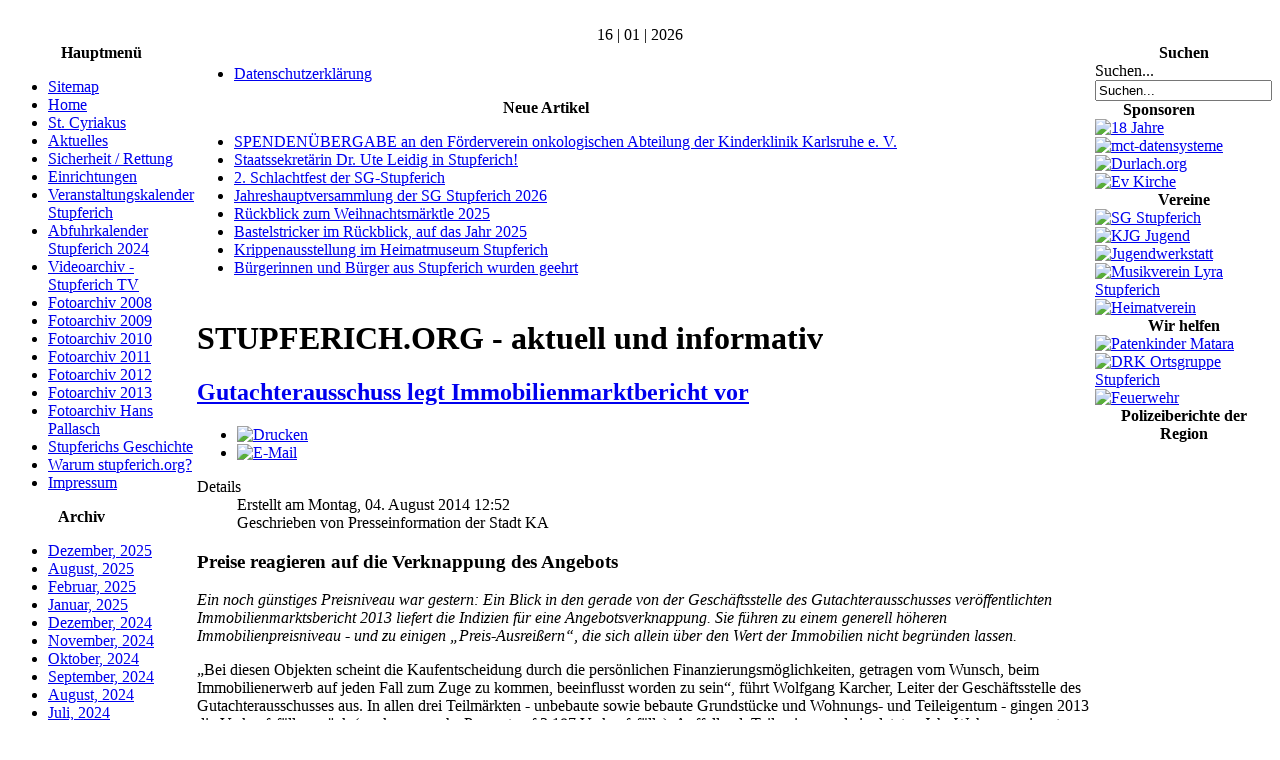

--- FILE ---
content_type: text/html; charset=utf-8
request_url: https://www.stupferich.org/neueste-nachrichten/1392-gutachterausschuss-legt-immobilienmarktbericht-vor.html
body_size: 6404
content:
<!DOCTYPE html PUBLIC "-//W3C//DTD XHTML 1.0 Transitional//EN" "http://www.w3.org/TR/xhtml1/DTD/xhtml1-transitional.dtd">
<html xmlns="http://www.w3.org/1999/xhtml" xml:lang="de-de" lang="de-de" >
<head>
<!--
author: raduga http://mambasana.ru, http://joomlafabric.com
copyright: GNU/GPL
-->
  <base href="https://www.stupferich.org/neueste-nachrichten/1392-gutachterausschuss-legt-immobilienmarktbericht-vor.html" />
  <meta http-equiv="content-type" content="text/html; charset=utf-8" />
  <meta name="keywords" content="Stupferich,Karlsruhe,Baden-Württemberg,Samuel Degen,Siegfried Becker,Geschichte,Baden,Durlach,Stutenpferch" />
  <meta name="author" content="Samuel" />
  <meta name="description" content="Stupferich.org" />
  <meta name="generator" content="Joomla! - Open Source Content Management" />
  <title>Gutachterausschuss legt Immobilienmarktbericht vor - Stupferich.org</title>
  <link href="/templates/bizblue/favicon.ico" rel="shortcut icon" type="image/vnd.microsoft.icon" />
  <script src="/media/system/js/mootools-core.js" type="text/javascript"></script>
  <script src="/media/system/js/core.js" type="text/javascript"></script>
  <script src="/media/system/js/caption.js" type="text/javascript"></script>
  <script type="text/javascript">
window.addEvent('load', function() {
				new JCaption('img.caption');
			});
  </script>

<link rel="stylesheet" href="/templates/system/css/general.css" type="text/css" />
<link rel="stylesheet" href="/templates/system/css/system.css" type="text/css" />
<link rel="stylesheet" href="/templates/bizblue/css/template.css" type="text/css" />
<link rel="stylesheet" href="/templates/bizblue/css/fluid.css" type="text/css" />
</head>

<body id="body_bg">

     <table class="fw"  border="0" align="center" cellpadding="0" cellspacing="0">
         <tr>
               <td width="169"  align="left"  valign="middle">
				
			
                  

                </td>

<td>&nbsp;</td>
                 <td  class="topnav" valign="bottom">

                      
                 </td>
         
        </tr>
  </table>  
  <table class="header" border="0" align="center" cellpadding="0" cellspacing="0">
        <tr>
<td  align="center" class="logoheader">
</td>
               
        </tr>
  </table>

  
<table class="header" border="0" align="center" cellpadding="0" cellspacing="0" >
<tr>
<td class="top1">
<div id="top1">
<div class="pw">
</div>
<div class="date">16 | 01 | 2026</div>
</div>
</td>
</tr>
</table>
		
<div id="mainconteiner">



         


<table class="maincontent"  border="0" align="center" cellpadding="0" cellspacing="0">
          <tr>
                              <td valign="top" class="lcol">
                 <div class="leftrow">
                  		<table cellpadding="0" cellspacing="0" class="moduletable_menu">
			<tr>
			<th>
				Hauptmenü			</th>
		</tr>
			<tr>
			<td>
				
<ul class="menu">
<li class="item-138"><a href="/sitemap.html" >Sitemap</a></li><li class="item-71 current active"><a href="/" >Home</a></li><li class="item-27"><a href="/st-cyriakus.html" >St. Cyriakus</a></li><li class="item-22 parent"><a href="/aktuelles.html" >Aktuelles</a></li><li class="item-55"><a href="/sicherheit-rettung.html" >Sicherheit / Rettung</a></li><li class="item-32 parent"><a href="/einrichtungen.html" >Einrichtungen</a></li><li class="item-14"><a href="/veranstaltungskalender.html" target="_blank" >Veranstaltungskalender Stupferich</a></li><li class="item-159"><a href="/veranstaltungskalender-2.html" target="_blank" >Abfuhrkalender  Stupferich 2024</a></li><li class="item-57 parent"><a href="/videoarchiv-stupferich-tv.html" >Videoarchiv - Stupferich TV</a></li><li class="item-51"><a href="/fotoarchiv.html" >Fotoarchiv 2008</a></li><li class="item-52"><a href="/fotoarchiv-2009.html" >Fotoarchiv 2009</a></li><li class="item-58"><a href="/fotoarchiv-2010.html" >Fotoarchiv 2010</a></li><li class="item-60"><a href="/fotoarchiv-2011.html" >Fotoarchiv 2011</a></li><li class="item-63"><a href="/fotoarchiv-2012.html" >Fotoarchiv 2012</a></li><li class="item-66"><a href="/fotoarchiv-2013.html" >Fotoarchiv 2013</a></li><li class="item-54"><a href="/fotoarchiv-hans-pallasch.html" >Fotoarchiv Hans Pallasch</a></li><li class="item-19"><a href="/geschichte.html" >Stupferichs Geschichte</a></li><li class="item-69"><a href="/warum-stupferich-org.html" >Warum stupferich.org?</a></li><li class="item-17"><a href="/impressum.html" >Impressum</a></li></ul>
			</td>
		</tr>
		</table>
		<table cellpadding="0" cellspacing="0" class="moduletable">
			<tr>
			<th>
				Archiv			</th>
		</tr>
			<tr>
			<td>
					<ul class="archive-module">
		<li>
		<a href="/videoarchiv-stupferich-tv/videoarchiv-2013/2025.html?view=archive&amp;month=12">
			Dezember, 2025		</a>
	</li>
		<li>
		<a href="/videoarchiv-stupferich-tv/videoarchiv-2013/2025.html?view=archive&amp;month=8">
			August, 2025		</a>
	</li>
		<li>
		<a href="/videoarchiv-stupferich-tv/videoarchiv-2013/2025.html?view=archive&amp;month=2">
			Februar, 2025		</a>
	</li>
		<li>
		<a href="/videoarchiv-stupferich-tv/videoarchiv-2013/2025.html?view=archive&amp;month=1">
			Januar, 2025		</a>
	</li>
		<li>
		<a href="/videoarchiv-stupferich-tv/videoarchiv-2013/2024.html?view=archive&amp;month=12">
			Dezember, 2024		</a>
	</li>
		<li>
		<a href="/videoarchiv-stupferich-tv/videoarchiv-2013/2024.html?view=archive&amp;month=11">
			November, 2024		</a>
	</li>
		<li>
		<a href="/videoarchiv-stupferich-tv/videoarchiv-2013/2024.html?view=archive&amp;month=10">
			Oktober, 2024		</a>
	</li>
		<li>
		<a href="/videoarchiv-stupferich-tv/videoarchiv-2013/2024.html?view=archive&amp;month=9">
			September, 2024		</a>
	</li>
		<li>
		<a href="/videoarchiv-stupferich-tv/videoarchiv-2013/2024.html?view=archive&amp;month=8">
			August, 2024		</a>
	</li>
		<li>
		<a href="/videoarchiv-stupferich-tv/videoarchiv-2013/2024.html?view=archive&amp;month=7">
			Juli, 2024		</a>
	</li>
		<li>
		<a href="/videoarchiv-stupferich-tv/videoarchiv-2013/2024.html?view=archive&amp;month=6">
			Juni, 2024		</a>
	</li>
	</ul>
			</td>
		</tr>
		</table>
		<table cellpadding="0" cellspacing="0" class="moduletable">
			<tr>
			<th>
				Zufallsbild			</th>
		</tr>
			<tr>
			<td>
				<div class="random-image">
	<img src="/images/thumbnails/DSC02088.jpg" alt="DSC02088.jpg" width="150" height="112" /></div>
			</td>
		</tr>
		</table>
		<table cellpadding="0" cellspacing="0" class="moduletable">
			<tr>
			<th>
				Wer ist online?			</th>
		</tr>
			<tr>
			<td>
				
			<p>Aktuell sind 405&#160;Gäste und keine Mitglieder online</p>

			</td>
		</tr>
		</table>
		<table cellpadding="0" cellspacing="0" class="moduletable">
			<tr>
			<th>
				(C) Stupferich.org			</th>
		</tr>
			<tr>
			<td>
				<div class="footer1">Copyright &#169; 2026 Stupferich.org. Alle Rechte vorbehalten.</div>
<div class="footer2"><a href="http://www.joomla.org">Joomla!</a> ist freie, unter der <a href="http://www.gnu.org/licenses/gpl-2.0.html">GNU/GPL-Lizenz</a> veröffentlichte Software.</div>
			</td>
		</tr>
		</table>
	
                  
                 </div>
             </td>
<td class="bgline" ><img  src="/templates/bizblue/images/px.gif" alt="" width="7" border="0"/></td>
                        
            


             <td valign="top"  width="100%" > 
  <table width="100%"  border="0" cellspacing="0" cellpadding="0" style="border-top: 5px solid #ffffff;">


<div id="system-message-container">
</div>

             
          <tr valign="top" >
                   <td colspan="3">
                        <div>
	<table cellpadding="0" cellspacing="0" class="moduletable">
			<tr>
			<td>
				
<ul class="menu horizontal_menu">
<li class="item-152"><a href="/datenschutzerklaerung.html" >Datenschutzerklärung</a></li></ul>
			</td>
		</tr>
		</table>
	

                        </div>
                   </td> 
          </tr>
               <tr><td colspan="3"></td></tr>




         
 <tr>


                    <td valign="top" width="100%" >
                    	<table cellpadding="0" cellspacing="0" class="moduletable">
			<tr>
			<th>
				Neue Artikel			</th>
		</tr>
			<tr>
			<td>
				<ul class="latestnews">
	<li>
		<a href="/aktuelles/ortsgeschehen/4092-spendenuebergabe-an-den-foerderverein-onkologischen-abteilung-der-kinderklinik-karlsruhe-e-v.html">
			SPENDENÜBERGABE an den Förderverein onkologischen Abteilung der Kinderklinik Karlsruhe e. V.</a>
	</li>
	<li>
		<a href="/aktuelles/vereine/4091-staatssekretaerin-dr-ute-leidig-in-stupferich.html">
			Staatssekretärin Dr. Ute Leidig in Stupferich!</a>
	</li>
	<li>
		<a href="/aktuelles/vereine/4090-2-schlachtfest-der-sg-stupferich.html">
			2. Schlachtfest der SG-Stupferich </a>
	</li>
	<li>
		<a href="/aktuelles/vereine/4088-jahreshauptversammlung-der-sg-stupferich-2026.html">
			Jahreshauptversammlung der SG Stupferich 2026 </a>
	</li>
	<li>
		<a href="/aktuelles/vereine/4085-rueckblick-zum-weihnachtsmaerktle-2025.html">
			Rückblick zum Weihnachtsmärktle 2025</a>
	</li>
	<li>
		<a href="/aktuelles/vereine/4084-bastelstricker-beim-weihnachtsmaerktle-2025-hier-eine-nachlese.html">
			Bastelstricker im Rückblick, auf das Jahr 2025</a>
	</li>
	<li>
		<a href="/aktuelles/vereine/4082-krippenausstellung-im-heimatmuseum-stupferich.html">
			Krippenausstellung im Heimatmuseum Stupferich</a>
	</li>
	<li>
		<a href="/aktuelles/ortsgeschehen/4081-buergerinnen-und-buerger-aus-stupferich-wurden-geehrt.html">
			Bürgerinnen und Bürger aus Stupferich wurden geehrt</a>
	</li>
</ul>
			</td>
		</tr>
		</table>
	
                    </td> 
 </tr>
                    
                   <tr><td colspan="3"></td></tr>


<tr align="left" valign="top">
<td colspan="3" style="border-top: 3px solid #ffffff; padding: 3px;">
<div class="main">
<div class="item-page">
	<h1>
	STUPFERICH.ORG - aktuell und informativ	</h1>

	<h2>
			<a href="/30-pressemitteilungen/pressemitteilungen/1392-gutachterausschuss-legt-immobilienmarktbericht-vor.html">
		Gutachterausschuss legt Immobilienmarktbericht vor</a>
		</h2>

	<ul class="actions">
						<li class="print-icon">
			<a href="/30-pressemitteilungen/pressemitteilungen/1392-gutachterausschuss-legt-immobilienmarktbericht-vor.html?tmpl=component&amp;print=1&amp;page=" title="Drucken" onclick="window.open(this.href,'win2','status=no,toolbar=no,scrollbars=yes,titlebar=no,menubar=no,resizable=yes,width=640,height=480,directories=no,location=no'); return false;" rel="nofollow"><img src="/media/system/images/printButton.png" alt="Drucken"  /></a>			</li>
		
					<li class="email-icon">
			<a href="/component/mailto/?tmpl=component&amp;template=bizblue&amp;link=1e8d88264c4c23d78eeb4543f7b209bf85e6f3eb" title="E-Mail" onclick="window.open(this.href,'win2','width=400,height=350,menubar=yes,resizable=yes'); return false;"><img src="/media/system/images/emailButton.png" alt="E-Mail"  /></a>			</li>
		
		
	
	</ul>




	<dl class="article-info">
	<dt class="article-info-term">Details</dt>
	<dd class="create">
	Erstellt am Montag, 04. August 2014 12:52	</dd>
	<dd class="createdby">
				Geschrieben von Presseinformation der Stadt KA		</dd>
	</dl>



<h3>Preise reagieren auf die Verknappung des Angebots</h3>
<p><em>Ein noch günstiges Preisniveau war gestern: Ein Blick in den gerade von der Geschäftsstelle des Gutachterausschusses veröffentlichten Immobilienmarktsbericht 2013 liefert die Indizien für eine Angebotsverknappung. Sie führen zu einem generell höheren Immobilienpreisniveau - und zu einigen „Preis-Ausreißern“, die sich allein über den Wert der Immobilien nicht begründen lassen.</em></p>
<p>„Bei diesen Objekten scheint die Kaufentscheidung durch die persönlichen Finanzierungsmöglichkeiten, getragen vom Wunsch, beim Immobilienerwerb auf jeden Fall zum Zuge zu kommen, beeinflusst worden zu sein“, führt Wolfgang Karcher, Leiter der Geschäftsstelle des Gutachterausschusses aus. In allen drei Teilmärkten - unbebaute sowie bebaute Grundstücke und Wohnungs- und Teileigentum - gingen 2013 die Verkaufsfälle zurück (um knapp sechs Prozent auf 3.187 Verkaufsfälle). Auffallend: Teilweise wurde im letzten Jahr Wohnungseigentum vom Bauplan weg verkauft, das erst 2015 fertig gestellt wird. Karlsruhe ist begehrt - zugreifen, hieß da offensichtlich das Motto. Mit dem Vorsitzenden des Gutachterausschusses, Dr.-Ing Michael Mürle, ist sich Karcher einig, dass die „Schallmauer zur Immobilienblase“ nicht überschritten wurde. Alles laufe noch in einem darstellbaren Preis-Korridor - auch wenn dieser „dynamischer auf den aktuellen Markt reagiert“, so Karcher.</p>
<p>Den Immobiliensektor transparent herauszuarbeiten ist momentan die große Herausforderung für den Gutachterausschuss. Denn wo Teilmärkte leergefegt sind, wo etwa „Betongold“ als Kapitalanlage mangels anderer Rendite-Alternativen nicht veräußert wird, da gibt es oft zu wenige Kauffälle für eine Marktanalyse der einzelnen Segmente. Beispiel: 2013 wechselten nur 56 Mehrfamilienhäuser den Eigentümer - das entspricht dem niedrigsten Stand der letzten fünf Jahre (2009 : 95).</p>
<p><strong>Transparenz auch für kaufpreisarme Bereiche</strong></p>
<p>„Natürlich ist unser Anspruch, auch bei wenigen zur Verfügung stehenden Daten das Markgeschehen nachvollziehbar zu machen“, betont Karcher. Um kaufpreisarme Bereiche besser „einzuordnen“, haben sich Sachverständige des Gutachterausschusses in diesem Jahr in Teilbereichen zusätzlich eines objektivierten Ersatzbewertungsverfahrens bedient. Diese erstmals für Mehrfamilienhausgebiete vorgenommene Methode ist zwar sehr aufwändig, dennoch notwendig, um in kaufpreisarmen Bereichen künftig zu einer aussagekräftigen Markbeurteilung zu gelangen, ist sich Karcher sicher.</p>
<p>Auf den allgemeinen Markt (ohne Erwerb von Erbbaugrundstücken durch die Erbbauberechtigten) kamen 2013 nur 16 Reihenhausgrundstücke. Ein 270 Quadratmeter großes Reihenhausgrundstück kostete 2013 durchschnittlich 103.000 Euro. Mit rund 37 Prozent gingen 2013 die Verträge (118 Kauffälle) für Ein- und Zweifamilienhausgrundstücke zurück. Für gute Lagen liegt das Bodenrichtwertniveau zwischen 380 und 540 Euro pro Quadratmeter (Reihenhaus: 380 bis 490 Euro). Ein typisches rund 60 Jahre altes Ein- und Familienhaus mit rund 180 Quadratmetern zum Wohnen und einem 575 Quadratmeter großen Grundstück war für durchschnittlich 440.000 Euro zu bekommen. Wer hier oder bei einem Reihenhaus noch auf der Suche ist oder seine eigene Immobilie einschätzen will, kann sich mit den im Marktbericht aufgeführten Vergleichsfaktoren einen Orientierungswert ermitteln. Wie das geht, wird an einem Beispiel aufgezeigt. Der hiefür notwendige Bodenrichtwert ist online kostenlos abrufbar.</p>
<p>Während der Markt für neue Eigentumswohnungen primär von der Südstadt-Ost bestimmt ist  und insgesamt zwölf Prozent weniger Vertragsabschlüsse aufweist, wurden beim Teilmarkt Weiterverkauf  2,5 Prozent mehr Objekte verkauft. Die  Preise stiegen um rund zehn Prozent an. „Zu den gemittelten Werten für vergleichbare Wohnungen bietet der Gutachterausschuss erstmals eine differenziertere Betrachtung über eine so genannte Boxplotdarstellung der Vergleichsfaktoren an“, informiert Karcher. Auch dies als Hilfe für Laien, sich im „Immobiliendschungel“ zurechtzufinden. Die Darstellung spreizt für Baujahresklassen die Mittelwerte auf: In welcher Preisspanne liegen 50 Prozent,  in welcher 90 Prozent der Kauffälle, wo liegen die Ausreißer? „Der Markt verändert sich, solche Preisspannen bei an sich gleichwertigen Objekte werden zunehmen“, ist sich Karcher sicher, dass Mittelwerte alleine als Richtschnur künftig nicht mehr genügen.</p>
<p><strong>Daten für Sachverständige</strong></p>
<p>Und damit die Sicht auf einen sich wandelnden Immobilienmarkt stets klar bleibt, werden für Fachkundige Daten wie Indexreihen, Umrechnungskoeffizienten oder auch Liegenschaftszinssätze und Sachwertfaktoren immer wichtiger. Und wurden - wie auch die Bodenrichtwerte - fast komplett überarbeitet. Zunehmend zu berücksichtigen sind bundeseinheitliche Vorgaben. Ziel sei dabei, so Mürle, diese um  regionale Bezüge zu ergänzen. So liefere der aktuelle Bericht mit den ermittelten Sachwertfaktoren die Anpassung der bundeseinheitlichen Standards auf den Karlsruher Immobilienmarkt.</p>
<p>Der Marktbericht ist ab sofort im Netz unter www.karlsruhe.de/gutachterausschuss zu finden. Die Druckausgabe ist bei der Geschäftsstelle, Hebelstraße 21, für 40 Euro (pdf-Datei: 20 Euro)  zu bekommen (Telefon: 0721/133-3092, Mail: <span id="cloak24371">Diese E-Mail-Adresse ist vor Spambots geschützt! Zur Anzeige muss JavaScript eingeschaltet sein!</span><script type='text/javascript'>
 <!--
 document.getElementById('cloak24371').innerHTML = '';
 var prefix = '&#109;a' + 'i&#108;' + '&#116;o';
 var path = 'hr' + 'ef' + '=';
 var addy24371 = 'g&#117;t&#97;cht&#101;r&#97;&#117;ssch&#117;ss' + '&#64;';
 addy24371 = addy24371 + 'k&#97;rlsr&#117;h&#101;' + '&#46;' + 'd&#101;';
 document.getElementById('cloak24371').innerHTML += '<a ' + path + '\'' + prefix + ':' + addy24371 + '\'>' + addy24371+'<\/a>';
 //-->\n </script>). -</p>
<h4>Weitere Informationen</h4>
<p><a class="link-intern" href="http://www.karlsruhe.de/gutachterausschuss" target="_blank">Immobilienmarktbericht</a></p> 
	
</div>

</div>
</td>
          
</tr>

 



  </table>
  
  </td>

                     
<td class="bgline" ><img  src="/templates/bizblue/images/px.gif" alt="" width="7" border="0"/></td>
<td valign="top" class="rcol"> 
                  <div class="rightrow">
	<table cellpadding="0" cellspacing="0" class="moduletable">
			<tr>
			<th>
				Suchen			</th>
		</tr>
			<tr>
			<td>
				<form action="/" method="post">
	<div class="search">
		<label for="mod-search-searchword">Suchen...</label><input name="searchword" id="mod-search-searchword" maxlength="20"  class="inputbox" type="text" size="20" value="Suchen..."  onblur="if (this.value=='') this.value='Suchen...';" onfocus="if (this.value=='Suchen...') this.value='';" />	<input type="hidden" name="task" value="search" />
	<input type="hidden" name="option" value="com_search" />
	<input type="hidden" name="Itemid" value="71" />
	</div>
</form>
			</td>
		</tr>
		</table>
		<table cellpadding="0" cellspacing="0" class="moduletable">
			<tr>
			<th>
				Sponsoren			</th>
		</tr>
			<tr>
			<td>
				<div class="bannergroup">

	<div class="banneritem">
																																																															<a
							href="/component/banners/click/25.html" target="_blank"
							title="18 Jahre ">
							<img
								src="https://www.stupferich.org/images/banners/21 jahre.jpg"
								alt="18 Jahre "
																							/>
						</a>
																<div class="clr"></div>
	</div>
	<div class="banneritem">
																																																															<a
							href="/component/banners/click/3.html" target="_blank"
							title="mct-datensysteme">
							<img
								src="https://www.stupferich.org/images/banners/mct170.gif"
								alt="mct-datensysteme"
																							/>
						</a>
																<div class="clr"></div>
	</div>
	<div class="banneritem">
																																																															<a
							href="/component/banners/click/4.html" target="_blank"
							title="Durlach.org">
							<img
								src="https://www.stupferich.org/images/banners/durlachorg.gif"
								alt="Durlach.org"
																							/>
						</a>
																<div class="clr"></div>
	</div>
	<div class="banneritem">
																																																															<a
							href="/component/banners/click/22.html" target="_blank"
							title="Ev Kirche">
							<img
								src="https://www.stupferich.org/images/banners/evkirche_170.jpg"
								alt="Ev Kirche"
																							/>
						</a>
																<div class="clr"></div>
	</div>

</div>
			</td>
		</tr>
		</table>
		<table cellpadding="0" cellspacing="0" class="moduletable">
			<tr>
			<th>
				Vereine			</th>
		</tr>
			<tr>
			<td>
				<div class="bannergroup">

	<div class="banneritem">
																																																															<a
							href="/component/banners/click/19.html" target="_blank"
							title="SG Stupferich">
							<img
								src="https://www.stupferich.org/images/banners/sg_170.jpg"
								alt="SG Stupferich"
																							/>
						</a>
																<div class="clr"></div>
	</div>
	<div class="banneritem">
																																																															<a
							href="/component/banners/click/18.html" target="_blank"
							title="KJG Jugend">
							<img
								src="https://www.stupferich.org/images/banners/kjgjugend_170.jpg"
								alt="KJG Jugend"
																							/>
						</a>
																<div class="clr"></div>
	</div>
	<div class="banneritem">
																																																															<a
							href="/component/banners/click/13.html" target="_blank"
							title="Jugendwerkstatt">
							<img
								src="https://www.stupferich.org/images/banners/jugendwerkstatt_170.gif"
								alt="Jugendwerkstatt"
																							/>
						</a>
																<div class="clr"></div>
	</div>
	<div class="banneritem">
																																																															<a
							href="/component/banners/click/15.html" target="_blank"
							title="Musikverein Lyra Stupferich">
							<img
								src="https://www.stupferich.org/images/banners/Lyra170.jpg"
								alt="Musikverein Lyra Stupferich"
								width ="170"								height ="138"							/>
						</a>
																<div class="clr"></div>
	</div>
	<div class="banneritem">
																																																															<a
							href="/component/banners/click/16.html" target="_blank"
							title="Heimatverein">
							<img
								src="https://www.stupferich.org/images/banners/heimatverein_170.jpg"
								alt="Heimatverein"
																							/>
						</a>
																<div class="clr"></div>
	</div>

</div>
			</td>
		</tr>
		</table>
		<table cellpadding="0" cellspacing="0" class="moduletable">
			<tr>
			<th>
				Wir helfen			</th>
		</tr>
			<tr>
			<td>
				<div class="bannergroup">

	<div class="banneritem">
																																																															<a
							href="/component/banners/click/12.html" target="_blank"
							title="Patenkinder Matara">
							<img
								src="https://www.stupferich.org/images/banners/matara_.jpg"
								alt="Patenkinder Matara"
																							/>
						</a>
																<div class="clr"></div>
	</div>
	<div class="banneritem">
																																																															<a
							href="/component/banners/click/48.html" target="_blank"
							title="DRK Ortsgruppe Stupferich">
							<img
								src="https://www.stupferich.org/images/banners/drk_banner-170.jpg"
								alt="DRK Ortsgruppe Stupferich"
																							/>
						</a>
																<div class="clr"></div>
	</div>
	<div class="banneritem">
																																																															<a
							href="/component/banners/click/21.html" target="_blank"
							title="Feuerwehr">
							<img
								src="https://www.stupferich.org/images/banners/feuerwehr_100.jpg"
								alt="Feuerwehr"
																							/>
						</a>
																<div class="clr"></div>
	</div>

</div>
			</td>
		</tr>
		</table>
		<table cellpadding="0" cellspacing="0" class="moduletable">
			<tr>
			<th>
				Polizeiberichte der Region			</th>
		</tr>
			<tr>
			<td>
				<div class="bannergroup">


</div>
			</td>
		</tr>
		</table>
	


                  </div>
                  </td>
 
       </tr>
</table> 




         
</div>
<table class="foot" align="center" border="0" cellspacing="0" cellpadding="0" width="100%">
                <tr>



                                     <td  width="100%"  align="center" class="footer" >

<p>
All Rights Reserved &#169; 2026 <br />
designed by <a href='http://mambasana.ru/'>mambasana.ru</a>
</p>                                             
                                     </td>

               </tr>
</table> 
    
  
</body>
</html>